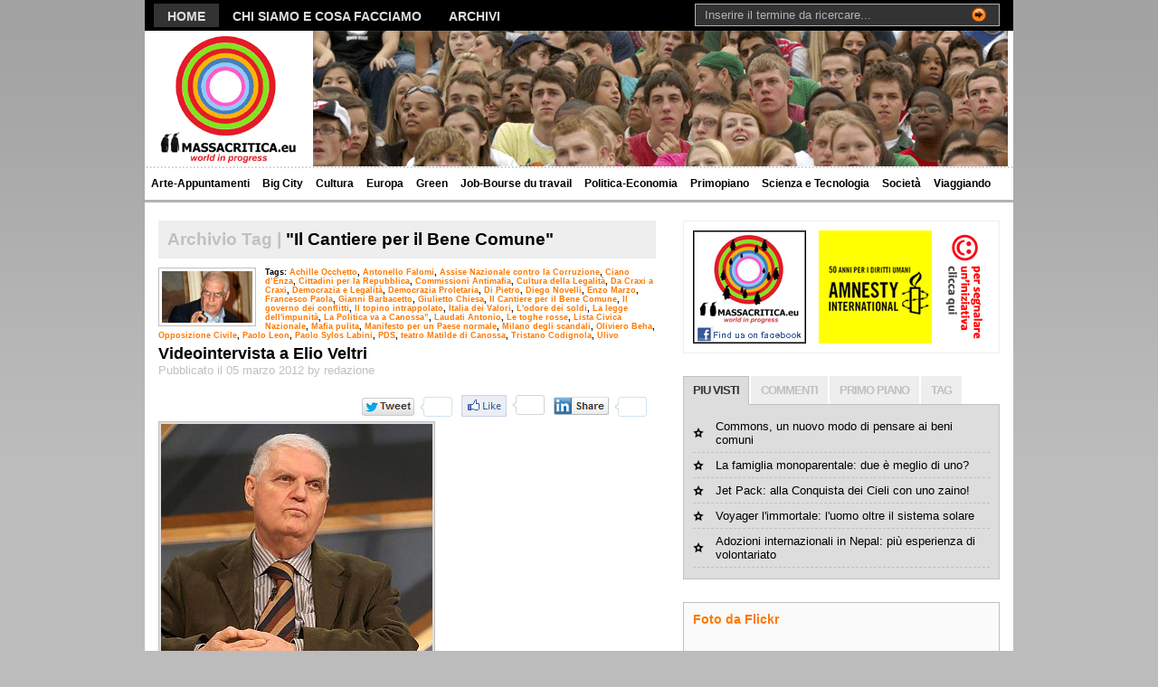

--- FILE ---
content_type: text/html; charset=UTF-8
request_url: http://www.massacritica.eu/tag/il-cantiere-per-il-bene-comune/
body_size: 67513
content:
<!DOCTYPE html PUBLIC "-//W3C//DTD XHTML 1.0 Transitional//EN" "http://www.w3.org/TR/xhtml1/DTD/xhtml1-transitional.dtd">
<html xmlns="http://www.w3.org/1999/xhtml">
<head profile="http://gmpg.org/xfn/11">
<title>Il Cantiere per il Bene Comune  |  massacritica</title>
<meta http-equiv="Content-Type" content="text/html; charset=UTF-8" />
<meta name="robots" content="index, nofollow" />

<link rel="stylesheet" type="text/css"  href="http://www.massacritica.eu/wp-content/themes/premiumnews/style.css" media="screen" />

<script>
  (function(i,s,o,g,r,a,m){i['GoogleAnalyticsObject']=r;i[r]=i[r]||function(){
  (i[r].q=i[r].q||[]).push(arguments)},i[r].l=1*new Date();a=s.createElement(o),
  m=s.getElementsByTagName(o)[0];a.async=1;a.src=g;m.parentNode.insertBefore(a,m)
  })(window,document,'script','//www.google-analytics.com/analytics.js','ga');

  ga('create', 'UA-55062342-1', 'auto');
  ga('send', 'pageview');

</script>

<link rel="alternate" type="application/rss+xml" title="RSS 2.0" href="http://www.massacritica.eu/feed/" />
<link rel="pingback" href="http://www.massacritica.eu/xmlrpc.php" />
<link rel="alternate" type="application/rss+xml" title="massacritica &raquo; Il Cantiere per il Bene Comune Feed del tag" href="http://www.massacritica.eu/tag/il-cantiere-per-il-bene-comune/feed/" />
		<script type="text/javascript">
			window._wpemojiSettings = {"baseUrl":"http:\/\/s.w.org\/images\/core\/emoji\/72x72\/","ext":".png","source":{"concatemoji":"http:\/\/www.massacritica.eu\/wp-includes\/js\/wp-emoji-release.min.js?ver=762ac7426d7ed9c5a45225898f1c965b"}};
			!function(a,b,c){function d(a){var c,d=b.createElement("canvas"),e=d.getContext&&d.getContext("2d");return e&&e.fillText?(e.textBaseline="top",e.font="600 32px Arial","flag"===a?(e.fillText(String.fromCharCode(55356,56806,55356,56826),0,0),d.toDataURL().length>3e3):"diversity"===a?(e.fillText(String.fromCharCode(55356,57221),0,0),c=e.getImageData(16,16,1,1).data.toString(),e.fillText(String.fromCharCode(55356,57221,55356,57343),0,0),c!==e.getImageData(16,16,1,1).data.toString()):("simple"===a?e.fillText(String.fromCharCode(55357,56835),0,0):e.fillText(String.fromCharCode(55356,57135),0,0),0!==e.getImageData(16,16,1,1).data[0])):!1}function e(a){var c=b.createElement("script");c.src=a,c.type="text/javascript",b.getElementsByTagName("head")[0].appendChild(c)}var f,g;c.supports={simple:d("simple"),flag:d("flag"),unicode8:d("unicode8"),diversity:d("diversity")},c.DOMReady=!1,c.readyCallback=function(){c.DOMReady=!0},c.supports.simple&&c.supports.flag&&c.supports.unicode8&&c.supports.diversity||(g=function(){c.readyCallback()},b.addEventListener?(b.addEventListener("DOMContentLoaded",g,!1),a.addEventListener("load",g,!1)):(a.attachEvent("onload",g),b.attachEvent("onreadystatechange",function(){"complete"===b.readyState&&c.readyCallback()})),f=c.source||{},f.concatemoji?e(f.concatemoji):f.wpemoji&&f.twemoji&&(e(f.twemoji),e(f.wpemoji)))}(window,document,window._wpemojiSettings);
		</script>
		<style type="text/css">
img.wp-smiley,
img.emoji {
	display: inline !important;
	border: none !important;
	box-shadow: none !important;
	height: 1em !important;
	width: 1em !important;
	margin: 0 .07em !important;
	vertical-align: -0.1em !important;
	background: none !important;
	padding: 0 !important;
}
</style>
<link rel='stylesheet' id='styleSheet-css'  href='http://www.massacritica.eu/wp-content/plugins/rtsocial/styles/style.css?ver=762ac7426d7ed9c5a45225898f1c965b' type='text/css' media='all' />
<script type='text/javascript' src='http://www.massacritica.eu/wp-includes/js/jquery/jquery.js?ver=762ac7426d7ed9c5a45225898f1c965b'></script>
<script type='text/javascript' src='http://www.massacritica.eu/wp-includes/js/jquery/jquery-migrate.min.js?ver=762ac7426d7ed9c5a45225898f1c965b'></script>
<script type='text/javascript' src='http://ajax.googleapis.com/ajax/libs/swfobject/2.2/swfobject.js?ver=762ac7426d7ed9c5a45225898f1c965b'></script>
<script type='text/javascript' src='http://www.massacritica.eu/wp-content/themes/premiumnews/includes/js/superfish.js?ver=762ac7426d7ed9c5a45225898f1c965b'></script>
<script type='text/javascript' src='http://www.massacritica.eu/wp-content/themes/premiumnews/includes/js/general.js?ver=762ac7426d7ed9c5a45225898f1c965b'></script>
<script type='text/javascript' src='http://www.massacritica.eu/wp-content/themes/premiumnews/includes/js/jquery.lavalamp.js?ver=762ac7426d7ed9c5a45225898f1c965b'></script>
<script type='text/javascript' src='http://www.massacritica.eu/wp-content/themes/premiumnews/includes/js/tabs.js?ver=762ac7426d7ed9c5a45225898f1c965b'></script>
<script type='text/javascript' src='http://www.massacritica.eu/wp-content/themes/premiumnews/includes/js/jquery.bgiframe.min.js?ver=762ac7426d7ed9c5a45225898f1c965b'></script>

<script type="text/javascript" charset="utf-8">
	(function(){
		try {
			// Disabling SWFObject's Autohide feature
			if (typeof swfobject.switchOffAutoHideShow === "function") {
				swfobject.switchOffAutoHideShow();
			}
		} catch(e) {}
	})();
</script>
<link rel='https://api.w.org/' href='http://www.massacritica.eu/wp-json/' />
<link rel="EditURI" type="application/rsd+xml" title="RSD" href="http://www.massacritica.eu/xmlrpc.php?rsd" />
<link rel="wlwmanifest" type="application/wlwmanifest+xml" href="http://www.massacritica.eu/wp-includes/wlwmanifest.xml" /> 
    <script type="text/javascript">
        var ajaxurl = 'http://www.massacritica.eu/wp-admin/admin-ajax.php';
    </script>
    <!-- Alt Stylesheet -->
<link href="http://www.massacritica.eu/wp-content/themes/premiumnews/styles/default.css" rel="stylesheet" type="text/css" />

<!-- Custom Favicon -->
<link rel="shortcut icon" href="http://www.massacritica.eu/wp-content/uploads/2011/11/166x166.ico"/>

<!-- Woo Shortcodes CSS -->
<link href="http://www.massacritica.eu/wp-content/themes/premiumnews/functions/css/shortcodes.css" rel="stylesheet" type="text/css" />

<!-- Custom Stylesheet -->
<link href="http://www.massacritica.eu/wp-content/themes/premiumnews/custom.css" rel="stylesheet" type="text/css" />
<script type="text/javascript">
(function(url){
	if(/(?:Chrome\/26\.0\.1410\.63 Safari\/537\.31|WordfenceTestMonBot)/.test(navigator.userAgent)){ return; }
	var addEvent = function(evt, handler) {
		if (window.addEventListener) {
			document.addEventListener(evt, handler, false);
		} else if (window.attachEvent) {
			document.attachEvent('on' + evt, handler);
		}
	};
	var removeEvent = function(evt, handler) {
		if (window.removeEventListener) {
			document.removeEventListener(evt, handler, false);
		} else if (window.detachEvent) {
			document.detachEvent('on' + evt, handler);
		}
	};
	var evts = 'contextmenu dblclick drag dragend dragenter dragleave dragover dragstart drop keydown keypress keyup mousedown mousemove mouseout mouseover mouseup mousewheel scroll'.split(' ');
	var logHuman = function() {
		var wfscr = document.createElement('script');
		wfscr.type = 'text/javascript';
		wfscr.async = true;
		wfscr.src = url + '&r=' + Math.random();
		(document.getElementsByTagName('head')[0]||document.getElementsByTagName('body')[0]).appendChild(wfscr);
		for (var i = 0; i < evts.length; i++) {
			removeEvent(evts[i], logHuman);
		}
	};
	for (var i = 0; i < evts.length; i++) {
		addEvent(evts[i], logHuman);
	}
})('//www.massacritica.eu/?wordfence_logHuman=1&hid=F2A3AFB9F2369A19222C4BE8307935C5');
</script>

<!--[if lte IE 6]>
<script defer type="text/javascript" src="http://www.massacritica.eu/wp-content/themes/premiumnews/images/pngfix.js"></script>
<![endif]-->




</head>

<body class="archive tag tag-il-cantiere-per-il-bene-comune tag-388 chrome">



<div id="page">
	
	<div id="nav"><!-- START TOP NAVIGATION BAR -->
	
		<div id="nav-left">
						<ul id="lavaLamp">
					
				<li><a href="http://www.massacritica.eu/">Home</a></li>
				<li class="page_item page-item-2"><a href="http://www.massacritica.eu/pagina-di-esempio/">Chi siamo e cosa facciamo</a></li>
<li class="page_item page-item-680"><a href="http://www.massacritica.eu/archivi/">Archivi</a></li>
					
			</ul>
					</div><!--/nav-left -->

		<div id="nav-right">		
		
			<form method="get" id="searchform" action="http://www.massacritica.eu//">
				
				<div id="search">
					<input type="text" value="Inserire il termine da ricercare..." onclick="this.value='';" name="s" id="s" />
					<input name="" type="image" src="http://www.massacritica.eu/wp-content/themes/premiumnews/styles/default/ico-go.gif" value="Go" class="btn"  />
				</div><!--/search -->
				
			</form>
		
		</div><!--/nav-right -->
		
	</div><!--/nav-->
	
	<div id="header"><!-- START LOGO LEVEL WITH RSS FEED -->
		
		<h1><a href="http://www.massacritica.eu//" title="massacritica"><img src="http://www.massacritica.eu/wp-content/themes/premiumnews/images/logo.gif" alt="massacritica" title="massacritica" /></a></h1>
		
		<div id="rss">
			
			
						
		</div><!--/rss-->
		
	</div><!--/header -->
	
	<div id="suckerfish"><!-- START CATEGORY NAVIGATION (SUCKERFISH CSS) -->
						<ul class="nav2">
								<li class="cat-item cat-item-129"><a href="http://www.massacritica.eu/categorie/arte-appuntamenti/" >Arte-Appuntamenti</a>
</li>
	<li class="cat-item cat-item-127"><a href="http://www.massacritica.eu/categorie/big-city/" >Big City</a>
</li>
	<li class="cat-item cat-item-128"><a href="http://www.massacritica.eu/categorie/cultura/" >Cultura</a>
</li>
	<li class="cat-item cat-item-7"><a href="http://www.massacritica.eu/categorie/urbanistica/" >Europa</a>
</li>
	<li class="cat-item cat-item-125"><a href="http://www.massacritica.eu/categorie/green/" >Green</a>
</li>
	<li class="cat-item cat-item-5"><a href="http://www.massacritica.eu/categorie/job/" title="Organismi che promuovono il miglioramento della condizione umana dentro e fuori i luoghi di lavoro. Per supportare materialmente le persone in condizioni particolarmente diisagiate, diventando sempre più attive politicamente, denunciando le cause della povertà e dello sfruttamento.">Job-Bourse du travail</a>
</li>
	<li class="cat-item cat-item-6"><a href="http://www.massacritica.eu/categorie/politica-economia/" >Politica-Economia</a>
</li>
	<li class="cat-item cat-item-114"><a href="http://www.massacritica.eu/categorie/primopiano/" >Primopiano</a>
</li>
	<li class="cat-item cat-item-10"><a href="http://www.massacritica.eu/categorie/scienza-e-tecnologia/" >Scienza e Tecnologia</a>
</li>
	<li class="cat-item cat-item-12"><a href="http://www.massacritica.eu/categorie/societa/" >Società</a>
</li>
	<li class="cat-item cat-item-130"><a href="http://www.massacritica.eu/categorie/viaggiando/" >Viaggiando</a>
</li>
	
    						</ul>
						
	</div><!--/nav2-->
	
	<div id="columns"><!-- START MAIN CONTENT COLUMNS -->
		<div class="col1">

				
		<div id="archivebox">
        	
            	<h2><em>Archivio Tag |</em> "Il Cantiere per il Bene Comune"</h2>        
		
		</div><!--/archivebox-->
	
					

				<div class="post-alt blog" id="post-884">
		
					<a title="Videointervista a Elio Veltri" href="http://www.massacritica.eu/videointervista-a-elio-veltri/884/" ><img src="http://www.massacritica.eu/wp-content/themes/premiumnews/functions/thumb.php?src=wp-content/uploads/2012/03/Elio_Veltri_350x220.jpg&amp;w=100&amp;h=57&amp;zc=1&amp;q=90" alt="Videointervista a Elio Veltri" class="woo-image th"  width="100"  height="57"  /></a>					
					<h2>Tags: <a href="http://www.massacritica.eu/tag/achille-occhetto/" rel="tag">Achille Occhetto</a>, <a href="http://www.massacritica.eu/tag/antonello-falomi/" rel="tag">Antonello Falomi</a>, <a href="http://www.massacritica.eu/tag/assise-nazionale-contro-la-corruzione/" rel="tag">Assise Nazionale contro la Corruzione</a>, <a href="http://www.massacritica.eu/tag/ciano-denza/" rel="tag">Ciano d’Enza</a>, <a href="http://www.massacritica.eu/tag/cittadini-per-la-repubblica/" rel="tag">Cittadini per la Repubblica</a>, <a href="http://www.massacritica.eu/tag/commissioni-antimafia/" rel="tag">Commissioni Antimafia</a>, <a href="http://www.massacritica.eu/tag/cultura-della-legalita/" rel="tag">Cultura della Legalità</a>, <a href="http://www.massacritica.eu/tag/da-craxi-a-craxi/" rel="tag">Da Craxi a Craxi</a>, <a href="http://www.massacritica.eu/tag/democrazia-e-legalita/" rel="tag">Democrazia e Legalità</a>, <a href="http://www.massacritica.eu/tag/democrazia-proletaria/" rel="tag">Democrazia Proletaria</a>, <a href="http://www.massacritica.eu/tag/di-pietro/" rel="tag">Di Pietro</a>, <a href="http://www.massacritica.eu/tag/diego-novelli/" rel="tag">Diego Novelli</a>, <a href="http://www.massacritica.eu/tag/enzo-marzo/" rel="tag">Enzo Marzo</a>, <a href="http://www.massacritica.eu/tag/francesco-paola/" rel="tag">Francesco Paola</a>, <a href="http://www.massacritica.eu/tag/gianni-barbacetto/" rel="tag">Gianni Barbacetto</a>, <a href="http://www.massacritica.eu/tag/giulietto-chiesa/" rel="tag">Giulietto Chiesa</a>, <a href="http://www.massacritica.eu/tag/il-cantiere-per-il-bene-comune/" rel="tag">Il Cantiere per il Bene Comune</a>, <a href="http://www.massacritica.eu/tag/il-governo-dei-conflitti/" rel="tag">Il governo dei conflitti</a>, <a href="http://www.massacritica.eu/tag/il-topino-intrappolato/" rel="tag">Il topino intrappolato</a>, <a href="http://www.massacritica.eu/tag/italia-dei-valori/" rel="tag">Italia dei Valori</a>, <a href="http://www.massacritica.eu/tag/lodore-dei-soldi/" rel="tag">L'odore dei soldi</a>, <a href="http://www.massacritica.eu/tag/la-legge-dellimpunita/" rel="tag">La legge dell'impunità</a>, <a href="http://www.massacritica.eu/tag/la-politica-va-a-canossa/" rel="tag">La Politica va a Canossa”</a>, <a href="http://www.massacritica.eu/tag/laudati-antonio/" rel="tag">Laudati Antonio</a>, <a href="http://www.massacritica.eu/tag/le-toghe-rosse/" rel="tag">Le toghe rosse</a>, <a href="http://www.massacritica.eu/tag/lista-civica-nazionale/" rel="tag">Lista Civica Nazionale</a>, <a href="http://www.massacritica.eu/tag/mafia-pulita/" rel="tag">Mafia pulita</a>, <a href="http://www.massacritica.eu/tag/manifesto-per-un-paese-normale/" rel="tag">Manifesto per un Paese normale</a>, <a href="http://www.massacritica.eu/tag/milano-degli-scandali/" rel="tag">Milano degli scandali</a>, <a href="http://www.massacritica.eu/tag/oliviero-beha/" rel="tag">Oliviero Beha</a>, <a href="http://www.massacritica.eu/tag/opposizione-civile/" rel="tag">Opposizione Civile</a>, <a href="http://www.massacritica.eu/tag/paolo-leon/" rel="tag">Paolo Leon</a>, <a href="http://www.massacritica.eu/tag/paolo-sylos-labini/" rel="tag">Paolo Sylos Labini</a>, <a href="http://www.massacritica.eu/tag/pds/" rel="tag">PDS</a>, <a href="http://www.massacritica.eu/tag/teatro-matilde-di-canossa/" rel="tag">teatro Matilde di Canossa</a>, <a href="http://www.massacritica.eu/tag/tristano-codignola/" rel="tag">Tristano Codignola</a>, <a href="http://www.massacritica.eu/tag/ulivo/" rel="tag">Ulivo</a></h2>					<h3><a title="Vai a: Videointervista a Elio Veltri" href="http://www.massacritica.eu/videointervista-a-elio-veltri/884/" rel="bookmark">Videointervista a Elio Veltri</a></h3>
					<p class="posted">Pubblicato il 05 marzo 2012 by redazione</p>
		
					<div class="entry">
						<div class="rtsocial-container rtsocial-container-align-right rtsocial-horizontal"><div class="rtsocial-twitter-horizontal"><div class="rtsocial-twitter-horizontal-button"><a title= "Tweet: Videointervista a Elio Veltri" class="rtsocial-twitter-button" href= "https://twitter.com/share?text=Videointervista%20a%20Elio%20Veltri&url=http%3A%2F%2Fwww.massacritica.eu%2Fvideointervista-a-elio-veltri%2F884%2F" rel="nofollow" target="_blank"></a></div><div class="rtsocial-horizontal-count"><div class="rtsocial-horizontal-notch"></div><span class="rtsocial-twitter-count"></span></div></div><div class="rtsocial-fb-horizontal fb-light"><div class="rtsocial-fb-horizontal-button"><a title="Like: Videointervista a Elio Veltri" class="rtsocial-fb-button rtsocial-fb-like-light" href="https://www.facebook.com/sharer.php?u=http%3A%2F%2Fwww.massacritica.eu%2Fvideointervista-a-elio-veltri%2F884%2F" rel="nofollow" target="_blank"></a></div><div class="rtsocial-horizontal-count"><div class="rtsocial-horizontal-notch"></div><span class="rtsocial-fb-count"></span></div></div><div class="rtsocial-linkedin-horizontal"><div class="rtsocial-linkedin-horizontal-button"><a class="rtsocial-linkedin-button" href= "https://www.linkedin.com/shareArticle?mini=true&url=http%3A%2F%2Fwww.massacritica.eu%2Fvideointervista-a-elio-veltri%2F884%2F&title=Videointervista+a+Elio+Veltri" rel="nofollow" target="_blank" title="Share: Videointervista a Elio Veltri"></a></div><div class="rtsocial-horizontal-count"><div class="rtsocial-horizontal-notch"></div><span class="rtsocial-linkedin-count"></span></div></div><a rel="nofollow" class="perma-link" href="http://www.massacritica.eu/videointervista-a-elio-veltri/884/" title="Videointervista a Elio Veltri"></a><input type="hidden" name="rts_id" class="rts_id" value="884" /><input type="hidden" id="rts_media_nonce" name="rts_media_nonce" value="ef9062e61e" /><input type="hidden" name="_wp_http_referer" value="/tag/il-cantiere-per-il-bene-comune/" /></div><p><a href="http://www.massacritica.eu/wp-content/uploads/2012/03/Elio-Veltri.jpg"><img class="alignnone size-full wp-image-4294" alt="Elio Veltri" src="http://www.massacritica.eu/wp-content/uploads/2012/03/Elio-Veltri.jpg" width="300" height="360" srcset="http://www.massacritica.eu/wp-content/uploads/2012/03/Elio-Veltri-250x300.jpg 250w, http://www.massacritica.eu/wp-content/uploads/2012/03/Elio-Veltri.jpg 300w" sizes="(max-width: 300px) 100vw, 300px" /></a></p>
<p>Clicca sul seguente link per vedere l&#8217;intervista: <a href="http://www.youtube.com/watch?v=WHMzEqmJmeQhttp://" target="_blank"><em><em>http://www.youtube.com/watch?v=WHMzEqmJmeQ</em></em></a></p>
<p><em>Durante la prima “Assise Nazionale contro la Corruzione e per la Cultura della Legalità: La Politica va a Canossa”, svoltasi nel teatro Matilde di Canossa a Ciano d’Enza il 3 Marzo 2012, la nostra rivista ha realizzato questa breve videointervista, a Elio Veltri, medico, politico e giornalista.</em></p>
<p><em>L’intervista è stata realizzata a cura di Adriana Paolini.</em><strong><em></em></strong></p>
<p><strong>Scheda Biografica</strong></p>
<p>(<em>fonte Wikipedia</em>)</p>
<p>Elio Veltri è nato a Longobardi  nel 1938</p>
<p>Si è Laureato in <a title="Medicina" href="http://it.wikipedia.org/wiki/Medicina#Discipline_chirurgiche">Medicina e chirurgia</a> all&#8217;<a title="Università di Pavia" href="http://it.wikipedia.org/wiki/Universit%C3%A0_di_Pavia">Università di Pavia</a>, dove ha insegnato ematopatologia come libero docente.</p>
<p>Dal <a title="1973" href="http://it.wikipedia.org/wiki/1973">1973</a> al <a title="1980" href="http://it.wikipedia.org/wiki/1980">1980</a> è stato sindaco di <a title="Pavia" href="http://it.wikipedia.org/wiki/Pavia">Pavia</a> nelle liste del <a title="Partito Socialista Italiano" href="http://it.wikipedia.org/wiki/Partito_Socialista_Italiano">Partito Socialista Italiano</a>.</p>
<p>È stato il primo sindaco d&#8217;Europa che ha chiuso al traffico il centro storico della sua città.</p>
<p>Nel <a title="1981" href="http://it.wikipedia.org/wiki/1981">1981</a>, in aperta polemica sulla questione morale con <a title="Bettino Craxi" href="http://it.wikipedia.org/wiki/Bettino_Craxi">Bettino Craxi</a>, fu espulso dal partito proprio per volere di Craxi, assieme all&#8217;ex deputato socialista <a title="Franco Bassanini" href="http://it.wikipedia.org/wiki/Franco_Bassanini">Franco Bassanini</a>, all&#8217;ex-vicesegretario del partito <a title="Tristano Codignola" href="http://it.wikipedia.org/wiki/Tristano_Codignola">Tristano Codignola</a>, l&#8217;Economista Paolo Leon e ad altri esponenti che avevano firmato un manifesto critico nei confronti della segreteria.</p>
<p>Nel 1985 viene eletto Consigliere Regionale in Lombardia nella lista di Democrazia Proletaria. Candidato alle Europee nella stessa lista nel 1989.</p>
<p>Alle elezioni del <a title="1996" href="http://it.wikipedia.org/wiki/1996">1996</a> viene eletto alla <a title="Camera dei deputati" href="http://it.wikipedia.org/wiki/Camera_dei_deputati">Camera dei deputati</a> per <a title="L'Ulivo" href="http://it.wikipedia.org/wiki/L%27Ulivo">l&#8217;Ulivo</a> -lista <a title="Partito Democratico della Sinistra" href="http://it.wikipedia.org/wiki/Partito_Democratico_della_Sinistra">PDS</a>-, e lavora attivamente nelle Commissioni Antimafia, Giustizia e Anticorruzione. Durante il suo mandato presenta numerose proposte di legge anticorruzione, antimafia e sulla trasparenza amministrativa. Le proposte di legge non vennero mai messe all&#8217;ordine del giorno.</p>
<p>Nel 1997 fonda l’associazione <a title="Democrazia e Legalità (pagina inesistente)" href="http://it.wikipedia.org/w/index.php?title=Democrazia_e_Legalit%C3%A0&amp;action=edit&amp;redlink=1">Democrazia e Legalità</a> che dal 2001 pubblica l&#8217;omonimo giornale on-line. Democrazia e legalità non ha mai cessato la sua attività.</p>
<p>Nel 1998 è fondatore dell’<a title="Italia dei Valori" href="http://it.wikipedia.org/wiki/Italia_dei_Valori">Italia dei Valori</a>, la lista <a title="Antonio Di Pietro" href="http://it.wikipedia.org/wiki/Antonio_Di_Pietro">Di Pietro</a> di cui diviene coordinatore nell&#8217;esecutivo. In seguito si allontana dal partito, insieme a numerosi componenti di &#8220;Democrazia e Legalità&#8221; dichiarandosi critico nei confronti di alcune condotte dell&#8217;ex magistrato.</p>
<p>Nel 2001 insieme ad <a title="Enzo Marzo (pagina inesistente)" href="http://it.wikipedia.org/w/index.php?title=Enzo_Marzo&amp;action=edit&amp;redlink=1">Enzo Marzo</a> e <a title="Paolo Sylos Labini" href="http://it.wikipedia.org/wiki/Paolo_Sylos_Labini">Paolo Sylos Labini</a> fonda <a title="Opposizione Civile (pagina inesistente)" href="http://it.wikipedia.org/w/index.php?title=Opposizione_Civile&amp;action=edit&amp;redlink=1">Opposizione Civile</a>, che prima delle europee del 2004 confluisce nel movimento &#8220;Il Cantiere per il Bene Comune&#8221; fondato dallo stesso Veltri insieme ad Achille Occhetto, Giulietto Chiesa, Paolo Sylos Labini, Diego Novelli, ed Antonello Falomi.</p>
<p>Nel <a title="Giugno" href="http://it.wikipedia.org/wiki/Giugno">giugno</a> 2007 fonda la <a title="Lista Civica dei Cittadini per la Repubblica (pagina inesistente)" href="http://it.wikipedia.org/w/index.php?title=Lista_Civica_dei_Cittadini_per_la_Repubblica&amp;action=edit&amp;redlink=1">Lista Civica dei Cittadini per la Repubblica</a> (nota anche come <a title="Lista Civica Nazionale (pagina inesistente)" href="http://it.wikipedia.org/w/index.php?title=Lista_Civica_Nazionale&amp;action=edit&amp;redlink=1">Lista Civica Nazionale</a>) di cui è promotore insieme a Oliviero Beha.</p>
<p>Nel 2010 rilancia l&#8217;associazione <a title="Democrazia e Legalità (pagina inesistente)" href="http://it.wikipedia.org/w/index.php?title=Democrazia_e_Legalit%C3%A0&amp;action=edit&amp;redlink=1">Democrazia e Legalità</a>. L&#8217;associazione che nel frattempo si è distinta per numerose azioni culturali e politiche su tutto il territorio nazionale.</p>
<p>Come <a title="Giornalista" href="http://it.wikipedia.org/wiki/Giornalista">giornalista</a> ha scritto molte celebri inchieste sulla legalità del sistema economico e politico <a title="Italia" href="http://it.wikipedia.org/wiki/Italia">italiano</a>:</p>
<p>&#8211;          <em><a title="Milano degli scandali (pagina inesistente)" href="http://it.wikipedia.org/w/index.php?title=Milano_degli_scandali&amp;action=edit&amp;redlink=1">Milano degli scandali</a></em>, (<a title="1991" href="http://it.wikipedia.org/wiki/1991">1991</a>) con <a title="Gianni Barbacetto" href="http://it.wikipedia.org/wiki/Gianni_Barbacetto">Gianni Barbacetto</a> &#8211; <a title="Casa editrice Giuseppe Laterza &amp; figli" href="http://it.wikipedia.org/wiki/Casa_editrice_Giuseppe_Laterza_%26_figli">Laterza</a></p>
<p>&#8211;          <em><a title="Da Craxi a Craxi (pagina inesistente)" href="http://it.wikipedia.org/w/index.php?title=Da_Craxi_a_Craxi&amp;action=edit&amp;redlink=1">Da Craxi a Craxi</a></em>, (<a title="1992" href="http://it.wikipedia.org/wiki/1992">1992</a>) &#8211; <a title="Casa editrice Giuseppe Laterza &amp; figli" href="http://it.wikipedia.org/wiki/Casa_editrice_Giuseppe_Laterza_%26_figli">Laterza</a></p>
<p>&#8211;          <em><a title="Manifesto per un Paese normale (pagina inesistente)" href="http://it.wikipedia.org/w/index.php?title=Manifesto_per_un_Paese_normale&amp;action=edit&amp;redlink=1">Manifesto per un Paese normale</a></em>, (<a title="1995" href="http://it.wikipedia.org/wiki/1995">1995</a>) <a title="Baldini &amp; Castoldi" href="http://it.wikipedia.org/wiki/Baldini_%26_Castoldi">Baldini &amp; Castoldi</a></p>
<p>&#8211;          <em><a title="L'odore dei soldi" href="http://it.wikipedia.org/wiki/L%27odore_dei_soldi">L&#8217;odore dei soldi</a></em>, (<a title="2001" href="http://it.wikipedia.org/wiki/2001">2001</a>) con <a title="Marco Travaglio" href="http://it.wikipedia.org/wiki/Marco_Travaglio">Marco Travaglio</a> &#8211; <a title="Editori Riuniti" href="http://it.wikipedia.org/wiki/Editori_Riuniti">Editori Riuniti</a></p>
<p>&#8211;          <em><a title="Le toghe rosse (pagina inesistente)" href="http://it.wikipedia.org/w/index.php?title=Le_toghe_rosse&amp;action=edit&amp;redlink=1">Le toghe rosse</a></em>, (<a title="2002" href="http://it.wikipedia.org/wiki/2002">2002</a>) <a title="Baldini &amp; Castoldi" href="http://it.wikipedia.org/wiki/Baldini_%26_Castoldi">Baldini &amp; Castoldi</a></p>
<p>&#8211;          <em><a title="La legge dell'impunità (pagina inesistente)" href="http://it.wikipedia.org/w/index.php?title=La_legge_dell%27impunit%C3%A0&amp;action=edit&amp;redlink=1">La legge dell&#8217;impunità</a></em> (<a title="2004" href="http://it.wikipedia.org/wiki/2004">2004</a>) <a title="L'Unità (quotidiano)" href="http://it.wikipedia.org/wiki/L%27Unit%C3%A0_%28quotidiano%29">l&#8217;Unità</a></p>
<p>&#8211;          <em><a title="Il topino intrappolato (pagina inesistente)" href="http://it.wikipedia.org/w/index.php?title=Il_topino_intrappolato&amp;action=edit&amp;redlink=1">Il topino intrappolato</a></em>, (<a title="2005" href="http://it.wikipedia.org/wiki/2005">2005</a>) <a title="Editori Riuniti" href="http://it.wikipedia.org/wiki/Editori_Riuniti">Editori Riuniti</a></p>
<p>&#8211;          <em><a title="Il governo dei conflitti" href="http://it.wikipedia.org/wiki/Il_governo_dei_conflitti">Il governo dei conflitti</a></em>, (<a title="2006" href="http://it.wikipedia.org/wiki/2006">2006</a>); con Francesco Paola &#8211; Edizioni <a title="Longanesi" href="http://it.wikipedia.org/wiki/Longanesi">Longanesi</a></p>
<p>&#8211;          <em><a title="Mafia pulita (pagina inesistente)" href="http://it.wikipedia.org/w/index.php?title=Mafia_pulita&amp;action=edit&amp;redlink=1">Mafia pulita</a></em>, (<a title="2009" href="http://it.wikipedia.org/wiki/2009">2009</a>); con Laudati Antonio &#8211; Edizioni <a title="Longanesi" href="http://it.wikipedia.org/wiki/Longanesi">Longanesi</a></p>
 
					</div>
		
					<p class="comments"><a href="http://www.massacritica.eu/videointervista-a-elio-veltri/884/#respond">Commenti (0)</a></p>
				
				</div><!--/post-->

				
		<div class="navigation">
			<div class="alignleft"></div>
			<div class="alignright"></div>
		</div>		
	
								

		</div><!--/col1-->

<div class="col2">

	 
	<div class="ads">

	<a href="https://www.facebook.com/pages/MASSACRITICAeu/222594107871746"><img src="http://www.massacritica.eu//wp-content//themes/premiumnews/images/massa ico.jpg" alt="" /></a>

	<a href="http://www.amnesty.org/"><img src="http://www.massacritica.eu//wp-content//themes/premiumnews/images/amnesty.gif" alt="" /></a>

	<a href="mailto:pubblicita@massacritica.eu"><img src="http://www.massacritica.eu/wp-content/themes/premiumnews/images/ad-here.gif" alt="Advertise Here" class="last" /></a>

</div><!--/ads-->	
	<div class="sideTabs">
			
		<ul class="idTabs">
			<li><a href="#pop">PIU VISTI</a></li>
			<li><a href="#comm">COMMENTI</a></li>
			<li><a href="#feat">PRIMO PIANO</a></li>
			<li><a href="#tagcloud">TAG</a></li>		</ul><!--/idTabs-->
	
	</div><!--/sideTabs-->
	
	<div class="fix" style="height:2px;"></div>
	
	<div class="navbox">
		
		<ul class="list1" id="pop">
            <li><a href="http://www.massacritica.eu/commons-un-nuovo-modo-di-pensare-ai-beni-comuni/2316/" title="Commons, un nuovo modo di pensare ai beni comuni">Commons, un nuovo modo di pensare ai beni comuni</a></li><li><a href="http://www.massacritica.eu/la-famiglia-monoparentale-due-e-meglio-di-uno/1592/" title="La famiglia monoparentale: due è meglio di uno?">La famiglia monoparentale: due è meglio di uno?</a></li><li><a href="http://www.massacritica.eu/jet-pack-alla-conquista-dei-cieli-con-uno-zaino/11266/" title="Jet Pack: alla Conquista dei Cieli con uno zaino!">Jet Pack: alla Conquista dei Cieli con uno zaino!</a></li><li><a href="http://www.massacritica.eu/voyager-limmortale-luomo-oltre-il-sistema-solare/5959/" title="Voyager l'immortale: l'uomo oltre il sistema solare">Voyager l'immortale: l'uomo oltre il sistema solare</a></li><li><a href="http://www.massacritica.eu/6561/6561/" title="Adozioni internazionali in Nepal: più esperienza di volontariato">Adozioni internazionali in Nepal: più esperienza di volontariato</a></li>                    
		</ul>

		<ul class="list3" id="comm">
            

<li><a href="http://www.massacritica.eu/jet-pack-alla-conquista-dei-cieli-con-uno-zaino/11266/#comment-103703" title="on Jet Pack: alla Conquista dei Cieli con uno zaino!">Paul Brown: I really appreciate this post. I¡¦ve been looking ...</a></li>



<li><a href="http://www.massacritica.eu/le-vignette-di-charles-addams/12441/#comment-103702" title="on Le vignette di Charles Addams">Bianca: Grazie, utilissimo!! Sono in terza media e stavo p...</a></li>



<li><a href="http://www.massacritica.eu/energia-dallo-spazio-lelettricita-viaggia-wireless/10084/#comment-103697" title="on Energia dallo Spazio: l’Elettricità Viaggia Wireless">Paul Brown: Someone necessarily assist to make critically arti...</a></li>



<li><a href="http://www.massacritica.eu/energia-dallo-spazio-lelettricita-viaggia-wireless/10084/#comment-103696" title="on Energia dallo Spazio: l’Elettricità Viaggia Wireless">Nora Tenorio: I have learn several good stuff here. Definitely v...</a></li>



<li><a href="http://www.massacritica.eu/jet-pack-alla-conquista-dei-cieli-con-uno-zaino/11266/#comment-103695" title="on Jet Pack: alla Conquista dei Cieli con uno zaino!">Joseph Donahue: This design is wicked! You obviously know how to k...</a></li>

                    
		</ul>

		<ul class="list4" id="feat">
						
				<li><a title="Vai a: La cattedra inclusiva" href="http://www.massacritica.eu/la-cattedra-dellinclusivita/14977/" rel="bookmark">La cattedra inclusiva</a></li>
			
						
				<li><a title="Vai a: Job Giugno 2024" href="http://www.massacritica.eu/job-giugno-2024/14973/" rel="bookmark">Job Giugno 2024</a></li>
			
						
				<li><a title="Vai a: Il Drago e la Fenice" href="http://www.massacritica.eu/il-drago-e-la-fenice/14968/" rel="bookmark">Il Drago e la Fenice</a></li>
			
					
		</ul>

				
			<span class="list1" id="tagcloud">
				<a href='http://www.massacritica.eu/tag/acqua-potabile/' class='tag-link-2051' title='4 argomenti' style='font-size: 12pt;'>acqua potabile</a>
<a href='http://www.massacritica.eu/tag/anni-60/' class='tag-link-2029' title='4 argomenti' style='font-size: 12pt;'>anni ’60</a>
<a href='http://www.massacritica.eu/tag/anni-80/' class='tag-link-2024' title='6 argomenti' style='font-size: 15pt;'>anni ’80</a>
<a href='http://www.massacritica.eu/tag/assise-nazionale-contro-la-corruzione/' class='tag-link-371' title='3 argomenti' style='font-size: 10pt;'>Assise Nazionale contro la Corruzione</a>
<a href='http://www.massacritica.eu/tag/big-bang/' class='tag-link-694' title='3 argomenti' style='font-size: 10pt;'>Big Bang</a>
<a href='http://www.massacritica.eu/tag/bruxelles/' class='tag-link-5459' title='6 argomenti' style='font-size: 15pt;'>Bruxelles</a>
<a href='http://www.massacritica.eu/tag/cina/' class='tag-link-225' title='5 argomenti' style='font-size: 13.6pt;'>Cina</a>
<a href='http://www.massacritica.eu/tag/commissione-europea/' class='tag-link-1440' title='4 argomenti' style='font-size: 12pt;'>Commissione europea</a>
<a href='http://www.massacritica.eu/tag/cultura-della-legalita/' class='tag-link-372' title='3 argomenti' style='font-size: 10pt;'>Cultura della Legalità</a>
<a href='http://www.massacritica.eu/tag/debora-serracchiani/' class='tag-link-422' title='3 argomenti' style='font-size: 10pt;'>Debora Serracchiani</a>
<a href='http://www.massacritica.eu/tag/disoccupazione/' class='tag-link-870' title='5 argomenti' style='font-size: 13.6pt;'>disoccupazione</a>
<a href='http://www.massacritica.eu/tag/drone/' class='tag-link-1411' title='4 argomenti' style='font-size: 12pt;'>drone</a>
<a href='http://www.massacritica.eu/tag/energia/' class='tag-link-669' title='4 argomenti' style='font-size: 12pt;'>energia</a>
<a href='http://www.massacritica.eu/tag/energia-elettrica/' class='tag-link-668' title='4 argomenti' style='font-size: 12pt;'>energia elettrica</a>
<a href='http://www.massacritica.eu/tag/europa/' class='tag-link-16' title='3 argomenti' style='font-size: 10pt;'>Europa</a>
<a href='http://www.massacritica.eu/tag/facebook/' class='tag-link-549' title='9 argomenti' style='font-size: 18pt;'>Facebook</a>
<a href='http://www.massacritica.eu/tag/fiom/' class='tag-link-189' title='3 argomenti' style='font-size: 10pt;'>FIOM</a>
<a href='http://www.massacritica.eu/tag/giappone/' class='tag-link-26' title='4 argomenti' style='font-size: 12pt;'>giappone</a>
<a href='http://www.massacritica.eu/tag/gps/' class='tag-link-671' title='3 argomenti' style='font-size: 10pt;'>GPS</a>
<a href='http://www.massacritica.eu/tag/grecia/' class='tag-link-4670' title='4 argomenti' style='font-size: 12pt;'>Grecia</a>
<a href='http://www.massacritica.eu/tag/guerra-fredda/' class='tag-link-2090' title='8 argomenti' style='font-size: 17pt;'>Guerra Fredda</a>
<a href='http://www.massacritica.eu/tag/inflazione/' class='tag-link-854' title='4 argomenti' style='font-size: 12pt;'>inflazione</a>
<a href='http://www.massacritica.eu/tag/inquinamento/' class='tag-link-3659' title='5 argomenti' style='font-size: 13.6pt;'>inquinamento</a>
<a href='http://www.massacritica.eu/tag/internet/' class='tag-link-2674' title='4 argomenti' style='font-size: 12pt;'>Internet</a>
<a href='http://www.massacritica.eu/tag/iraq/' class='tag-link-1408' title='4 argomenti' style='font-size: 12pt;'>Iraq</a>
<a href='http://www.massacritica.eu/tag/istruzione/' class='tag-link-41' title='4 argomenti' style='font-size: 12pt;'>istruzione</a>
<a href='http://www.massacritica.eu/tag/la-politica-va-a-canossa/' class='tag-link-373' title='4 argomenti' style='font-size: 12pt;'>La Politica va a Canossa”</a>
<a href='http://www.massacritica.eu/tag/liberta/' class='tag-link-116' title='3 argomenti' style='font-size: 10pt;'>libertà</a>
<a href='http://www.massacritica.eu/tag/mobilita/' class='tag-link-672' title='5 argomenti' style='font-size: 13.6pt;'>mobilità</a>
<a href='http://www.massacritica.eu/tag/nasa/' class='tag-link-29' title='4 argomenti' style='font-size: 12pt;'>NASA</a>
<a href='http://www.massacritica.eu/tag/pechino/' class='tag-link-226' title='5 argomenti' style='font-size: 13.6pt;'>Pechino</a>
<a href='http://www.massacritica.eu/tag/pentagono/' class='tag-link-1435' title='5 argomenti' style='font-size: 13.6pt;'>Pentagono</a>
<a href='http://www.massacritica.eu/tag/prossima-italia/' class='tag-link-416' title='3 argomenti' style='font-size: 10pt;'>Prossima Italia</a>
<a href='http://www.massacritica.eu/tag/raggi-cosmici/' class='tag-link-702' title='3 argomenti' style='font-size: 10pt;'>Raggi cosmici</a>
<a href='http://www.massacritica.eu/tag/seconda-guerra-mondiale/' class='tag-link-4732' title='6 argomenti' style='font-size: 15pt;'>seconda guerra mondiale</a>
<a href='http://www.massacritica.eu/tag/social-network/' class='tag-link-944' title='9 argomenti' style='font-size: 18pt;'>social network</a>
<a href='http://www.massacritica.eu/tag/strategic-air-command/' class='tag-link-276' title='4 argomenti' style='font-size: 12pt;'>Strategic Air Command</a>
<a href='http://www.massacritica.eu/tag/terra/' class='tag-link-695' title='3 argomenti' style='font-size: 10pt;'>Terra</a>
<a href='http://www.massacritica.eu/tag/tokyo/' class='tag-link-132' title='5 argomenti' style='font-size: 13.6pt;'>Tokyo</a>
<a href='http://www.massacritica.eu/tag/twitter/' class='tag-link-551' title='5 argomenti' style='font-size: 13.6pt;'>Twitter</a>
<a href='http://www.massacritica.eu/tag/unione-europea/' class='tag-link-2068' title='6 argomenti' style='font-size: 15pt;'>Unione Europea</a>
<a href='http://www.massacritica.eu/tag/uranio/' class='tag-link-297' title='4 argomenti' style='font-size: 12pt;'>uranio</a>
<a href='http://www.massacritica.eu/tag/usaf/' class='tag-link-1388' title='6 argomenti' style='font-size: 15pt;'>USAF</a>
<a href='http://www.massacritica.eu/tag/veicoli-elettrici/' class='tag-link-4191' title='4 argomenti' style='font-size: 12pt;'>veicoli elettrici</a>
<a href='http://www.massacritica.eu/tag/vietnam/' class='tag-link-1396' title='4 argomenti' style='font-size: 12pt;'>Vietnam</a>			</span>
		
				
	</div><!--/navbox-->
	
		
		<div class="flickr">
			<h2>Foto da Flickr</h2>
			<script type="text/javascript" src="http://www.flickr.com/badge_code_v2.gne?count=19&amp;display=latest&amp;size=s&amp;layout=x&amp;source=user&amp;user=69888170@N04"></script>		
	        <div class="fix"></div>
						
            <h2 class="flickr-ar"><a href="http://www.flickr.com/photos/69888170@N04/">Guarda tutte le foto</a></h2>
		</div><!--/flickr-->
	
		
	<div class="ads">

	<a href="https://www.facebook.com/groups/saphiraslocum/"><img src="http://www.massacritica.eu//wp-content//themes/premiumnews/images/massaface.gif" alt="" /></a>

	<a href="mailto:redazione@massacritica.eu"><img src="http://www.massacritica.eu//wp-content//themes/premiumnews/images/emergency.gif" alt="" /></a>

	<a href="mailto:pubblicita@massacritica.eu"><img src="http://www.massacritica.eu/wp-content/themes/premiumnews/images/ad-here.gif" alt="Advertise Here" class="last" /></a>

</div><!--/ads-->	
	<div class="fix"></div>
	
	<div class="subcol fl hl3">
		
		<div class="catlist">

			<ul class="cats-list">
				<li>
					<h2><a href="#">CATEGORIE</a></h2>
					<ul class="list-alt">
						<li class="cat-item cat-item-129"><a href="http://www.massacritica.eu/categorie/arte-appuntamenti/" >Arte-Appuntamenti</a> (92)
</li>
	<li class="cat-item cat-item-127"><a href="http://www.massacritica.eu/categorie/big-city/" >Big City</a> (49)
</li>
	<li class="cat-item cat-item-128"><a href="http://www.massacritica.eu/categorie/cultura/" >Cultura</a> (145)
</li>
	<li class="cat-item cat-item-7"><a href="http://www.massacritica.eu/categorie/urbanistica/" >Europa</a> (163)
</li>
	<li class="cat-item cat-item-125"><a href="http://www.massacritica.eu/categorie/green/" >Green</a> (90)
</li>
	<li class="cat-item cat-item-5"><a href="http://www.massacritica.eu/categorie/job/" title="Organismi che promuovono il miglioramento della condizione umana dentro e fuori i luoghi di lavoro. Per supportare materialmente le persone in condizioni particolarmente diisagiate, diventando sempre più attive politicamente, denunciando le cause della povertà e dello sfruttamento.">Job-Bourse du travail</a> (56)
</li>
	<li class="cat-item cat-item-6"><a href="http://www.massacritica.eu/categorie/politica-economia/" >Politica-Economia</a> (258)
</li>
	<li class="cat-item cat-item-114"><a href="http://www.massacritica.eu/categorie/primopiano/" >Primopiano</a> (3)
</li>
	<li class="cat-item cat-item-10"><a href="http://www.massacritica.eu/categorie/scienza-e-tecnologia/" >Scienza e Tecnologia</a> (300)
</li>
	<li class="cat-item cat-item-12"><a href="http://www.massacritica.eu/categorie/societa/" >Società</a> (49)
</li>
	<li class="cat-item cat-item-130"><a href="http://www.massacritica.eu/categorie/viaggiando/" >Viaggiando</a> (22)
</li>
	
					</ul>
				</li>
			</ul>				
		
		</div><!--/catlist-->

				
		
			<div class="widget">
			
				<h2 class="hl">LINK</h2>
				<ul class="list2">
					<li><a href="http://www.pewresearch.org/" target="_blank">AAA &#8211; Dati della rete</a></li>
<li><a href="http://www.massacritica.eu/manifesto-del-giornalismo-on-line/5803/" target="_blank">AAA &#8211; Manifesto del Giornalismo On Line (2009)</a></li>
<li><a href="https://www.mvtpaix.org/wordpress/the-mouvement-de-la-paix-a-movement-of-peace/#">Agenda per la Pace</a></li>
<li><a href="http://www.agesci.org/propostaeducativa/news.php?readmore=120" target="_blank">Agesci</a></li>
<li><a href="http://armesnucleairesstop.org/" target="_blank">Armi nucleari Stop</a></li>
<li><a href="http://avamposto42.esa.int/" target="_blank">Avamposto 42</a></li>
<li><a href="http://thebulletin.org/" target="_blank">Bulletin of the Atomic Scientist</a></li>
<li><a href="http://web.quipo.it/belpasso1/repartoetna/download.html" target="_blank">Buona Strada&#8230;</a></li>
<li><a href="http://www.vercalendario.info/it/evento/italy-holidays-anno-calendario-2015.html#Novembre-2015" target="_blank">Calendario Festività nazionali</a></li>
<li><a href="http://www.memoria.san.beniculturali.it/web/memoria/home;jsessionid=2063BEC87B0C896AE17E68C476422BCF.sanmemoria_JBOSS" target="_blank">Casa della Memoria</a></li>
<li><a href="http://www.new-software.ch/new-software/pesi-misure.php" target="_blank">Converti misure</a></li>
<li><a href="http://finance.yahoo.com/currency-converter/" target="_blank">Converti valuta</a></li>
<li><a href="http://www.ted.com/" target="_blank">Discorsi di persone straordinarie, in giro per il mondo</a></li>
<li><a href="http://www.wordreference.com" target="_blank">Dizionari On LIne</a></li>
<li><a href="http://www.ncsds.org/" target="_blank">Earth Summit &#8211; National Councils for Sustainable Development</a></li>
<li><a href="http://www.stakeholderforum.org/sf/outreach/" target="_blank">Earth Summit magazine</a></li>
<li><a href="http://www.easyexpat.com" target="_blank">Easy expat</a></li>
<li><a href="http://www.voxeurop.eu/it/sources" title="Principali giornali europei" target="_blank">Europa Press</a> Principali giornali europei</li>
<li><a href="http://ec.europa.eu/youreurope/index.htm" target="_blank">Europe Comunity</a></li>
<li><a href="http://www.aiccre.it" target="_blank">Europe Regioni</a></li>
<li><a href="http://www.eurobrussels.com" target="_blank">Europe: Bruxelles</a></li>
<li><a href="http://www.youtube.com/watch?v=eQtai7HMbuQ" target="_blank">Festa di compleanno dell&#039;&#039;orso</a></li>
<li><a href="http://www.rfa.org/english/" target="_blank">Free Asia</a></li>
<li><a href="http://onlinelibrary.wiley.com/" target="_blank">Global Change</a></li>
<li><a href="http://www.globe-images.net/" target="_blank">Globe images</a></li>
<li><a href="http://www.agoramagazine.it" target="_blank">http://www.agoramagazine.it</a></li>
<li><a href="http://www.wri.org/" title="Making Big Ideas Happen" target="_blank">http://www.wri.org/</a> Making Big Ideas Happen</li>
<li><a href="http://keynesblog.com/" target="_blank">Keines &#8211; Crisi economica</a></li>
<li><a href="http://www.whitehouse.gov/administration/eop/nsc/" target="_blank">La Casa Bianca</a></li>
<li><a href="http://www.casadellacultura.it/" target="_blank">La Casa della Cultura di MIlano</a></li>
<li><a href="http://www.lavorosvizzera.com" target="_blank">Lavorare in Svizzera</a></li>
<li><a href="http://www.scienzainrete.it/" target="_blank">Le Scienze</a></li>
<li><a href="http://www.leganavale.it/wps/portal/lni/home/!ut/p/a1/04_Sj9CPykssy0xPLMnMz0vMAfGjzOID_N0NPIydDbwMfAzcDDz9PI0cDZyCDbxdjIEKIoEKDHAARwNC-sP1o8BK8JhQkBthkO6oqAgAkUi2Yw!!/dl5/d5/L2dBISEvZ0FBIS9nQSEh/" target="_blank">Lega Navale Italiana</a></li>
<li><a href="http://www.liberoquotidiano.it/" target="_blank">Libero</a></li>
<li><a href="http://crisismappers.net/" target="_blank">Mondo: Crisis Mappers</a></li>
<li><a href="http://old.gdacs.org/index.html" target="_blank">Mondo: Disastri in Corso</a></li>
<li><a href="http://emm.newsbrief.eu/overview.html" target="_blank">Mondo: EuropaMediaMonitor</a></li>
<li><a href="http://ipsc.jrc.ec.europa.eu/index.php/At-a-glance/223/0" target="_blank">Mondo: Geo Spatial Information</a></li>
<li><a href="http://www.gdacs.org/" target="_blank">Mondo: Global Disaster Allert</a></li>
<li><a href="http://www.unglobalpulse.org/" target="_blank">Mondo: Global Pulse</a></li>
<li><a href="http://ipsc.jrc.ec.europa.eu/" target="_blank">Mondo: Sicurezza Internazionale</a></li>
<li><a href="http://lunar.jrc.it/critech/" target="_blank">Mondo: Strumenti di Controllo</a></li>
<li><a href="http://www.atm.it" target="_blank">Muoversi a Milano: Atm</a></li>
<li><a href="http://ec.europa.eu/youreurope/index.htm" target="_blank">Muoversi in Europa: Treni</a></li>
<li><a href="http://it.delicast.com/radio/blues/1.FM_Blues" target="_blank">Musica &#8211; Blues</a></li>
<li><a href="http://audiophileparadise.wordpress.com/" title="The Ultimate Destination For A True Music Lover!" target="_blank">Musica &#8211; Rock Storia</a> The Ultimate Destination For A True Music Lover!</li>
<li><a href="http://www.tajblues.com" target="_blank">Musica &#8211; Taj blues</a></li>
<li><a href="http://www.live365.com/genres/All" target="_blank">Musica free on-line</a></li>
<li><a href="http://www.nprugby.it/" target="_blank">No professional rugby</a></li>
<li><a href="http://www.disarmistiesigenti.org" target="_blank">Nobel ICAN</a></li>
<li><a href="http://www.operazionematogrosso.it/index.php/lomg-mainmenu-45/cosa-ainmenu-29/16-la-storia" target="_blank">Operazione Mato Grosso</a></li>
<li><a href="http://www.peacelink.it/index.html" title="&#8220;Perché la povertà di comunicazione è una tra le povertà con conseguenze più drammatiche nel Terzo Mondo&#8221; Renato Kizito Sesana (missionario comboniano) " target="_blank">Pace &#8211; Telematica per la Pace</a> &#8220;Perché la povertà di comunicazione è una tra le povertà con conseguenze più drammatiche nel Terzo Mondo&#8221; Renato Kizito Sesana (missionario comboniano) </li>
<li><a href="http://www.attivissimo.net/" target="_blank">Paolo Attivissimo: cacciatore di bufale</a></li>
<li><a href="http://www.montfortmedia.org/" title="Agenzia stampa del Malawi." target="_blank">Piergiorgio Gamba</a> Agenzia stampa del Malawi.</li>
<li><a href="https://www.facebook.com/groups/110465927787/" target="_blank">Pillbox</a></li>
<li><a href="http://www.radiopopolare.it" target="_blank">Radio Popolare</a></li>
<li><a href="http://www.radiowaumini.org/" target="_blank">Radio Waumini</a></li>
<li><a href="http://www.recyclind.it/" target="_blank">Recyclind</a></li>
<li><a href="https://refugeesmigrants.un.org/" target="_blank">Rifugiati e Migranti</a></li>
<li><a href="http://www.rivistabc.com" target="_blank">Rivista &#8211; Bicicletta</a></li>
<li><a href="http://www.guardian.co.uk/" target="_blank">Rivista &#8211; The Guardian</a></li>
<li><a href="http://www.time.com" target="_blank">Rivista &#8211; Time</a></li>
<li><a href="http://it.delicast.com/radio/RegnoUnito/More_FM_Classic_Rock" target="_blank">Rock anni 70</a></li>
<li><a href="http://www.savetibet.org/" target="_blank">Save Tibet</a></li>
<li><a href="http://www.internationalmeditationcentre.org/" target="_blank">Sayagyi U Ba Khin &#8211; Meditation Centre</a></li>
<li><a href="http://www.badscience.net/" target="_blank">Scienza &#8211; Ben Goldacre: Bad Science</a></li>
<li><a href="http://www.scienzainrete.it/" target="_blank">Scienza &#8211; in Rete</a></li>
<li><a href="http://www.infn.it/index.php?lang=it" target="_blank">Scienza &#8211; Istituto Nazionale di Fisica Nucleare</a></li>
<li><a href="http://www.ingv.it/" target="_blank">Scienza &#8211; Istituto Nazionale Geofisica e Vulcanologia</a></li>
<li><a href="http://www.societyforscience.org/isef/" title="Intel International Science and Engineering" target="_blank">Scienze &#8211; Society For Science</a> Intel International Science and Engineering</li>
<li><a href="http://www.scuoladiculturapolitica.it/" target="_blank">Scuola di Cultura Politica</a></li>
<li><a href="http://www.glenans.asso.fr/" target="_blank">Scuola di Vela Glenans (francese)</a></li>
<li><a href="http://www.marebretone.com/" target="_blank">Scuola di Vela Marebretone</a></li>
<li><a href="http://www.museodellashoah.it/materiali-e-documenti/sitografia/" target="_blank">Shoah &#8211; sitografia completa</a></li>
<li><a href="http://thesituationist.wordpress.com/about-plsps-at-harvard-law-school/" target="_blank">Social network study</a></li>
<li><a href="https://www.facebook.com/pages/Nanotecnologia-Italia/135837709795908" target="_blank">Tecnologia &#8211; Nanotecnologiaitalia</a></li>
<li><a href="https://www.youtube.com/channel/UC0nvOyrjI96Z-8Gg8Ce2T3A/featured" target="_blank">Theo Rodriguez a Estrada</a></li>
<li><a href="http://www.theravada-dhamma.org" target="_blank">Theravada-dhamma</a></li>
<li><a href="http://www.savetibet.org/" target="_blank">Tibet: Save</a></li>
<li><a href="http://jobs.justlanded.com/it/India_Tamil-Nadu" target="_blank">Trovare lavoro in India</a></li>
<li><a href="http://www.tuttogreen.it/" title="Guida pratica alla Green Economy." target="_blank">Tuttogreen</a> Guida pratica alla Green Economy.</li>
<li><a href="http://it.delicast.com/radio/RegnoUnito/BBC_Radio_4" target="_blank">TV BBC</a></li>
<li><a href="http://ec.europa.eu/" target="_blank">UE News.</a></li>
<li><a href="http://www.oosa.unvienna.org" target="_blank">UNOOSA</a></li>
<li><a href="http://www.un-spider.org/" target="_blank">UNSPIDER</a></li>
<li><a href="http://w2.vatican.va/content/francesco/it/messages.html#messages" target="_blank">VATICANO</a></li>
<li><a href="http://viaggisolidali.trigomiro.net/?p=968" target="_blank">Viaggi Responsabili</a></li>
<li><a href="http://www.voanews.com/english/news/" target="_blank">Voice of America</a></li>
				</ul>
			
			</div><!--/widget-->
		
			
	</div><!--/subcol-->
		
	<div class="subcol fr hl3">
	
		<div class="catlist">

			<ul class="cats-list">
				<li>
					<h2><a href="#">ARCHIVI</a></h2>
					<ul class="list-alt">
						<li><a href='http://www.massacritica.eu/date/2024/06/'>giugno 2024</a>&nbsp;(3)</li>
	<li><a href='http://www.massacritica.eu/date/2024/04/'>aprile 2024</a>&nbsp;(3)</li>
	<li><a href='http://www.massacritica.eu/date/2024/03/'>marzo 2024</a>&nbsp;(2)</li>
	<li><a href='http://www.massacritica.eu/date/2024/01/'>gennaio 2024</a>&nbsp;(2)</li>
	<li><a href='http://www.massacritica.eu/date/2023/12/'>dicembre 2023</a>&nbsp;(3)</li>
	<li><a href='http://www.massacritica.eu/date/2023/11/'>novembre 2023</a>&nbsp;(3)</li>
	<li><a href='http://www.massacritica.eu/date/2023/10/'>ottobre 2023</a>&nbsp;(3)</li>
	<li><a href='http://www.massacritica.eu/date/2023/09/'>settembre 2023</a>&nbsp;(3)</li>
	<li><a href='http://www.massacritica.eu/date/2023/08/'>agosto 2023</a>&nbsp;(3)</li>
	<li><a href='http://www.massacritica.eu/date/2023/07/'>luglio 2023</a>&nbsp;(3)</li>
	<li><a href='http://www.massacritica.eu/date/2023/06/'>giugno 2023</a>&nbsp;(3)</li>
	<li><a href='http://www.massacritica.eu/date/2023/05/'>maggio 2023</a>&nbsp;(3)</li>
	<li><a href='http://www.massacritica.eu/date/2023/04/'>aprile 2023</a>&nbsp;(3)</li>
	<li><a href='http://www.massacritica.eu/date/2023/03/'>marzo 2023</a>&nbsp;(3)</li>
	<li><a href='http://www.massacritica.eu/date/2023/02/'>febbraio 2023</a>&nbsp;(4)</li>
	<li><a href='http://www.massacritica.eu/date/2023/01/'>gennaio 2023</a>&nbsp;(3)</li>
	<li><a href='http://www.massacritica.eu/date/2022/12/'>dicembre 2022</a>&nbsp;(3)</li>
	<li><a href='http://www.massacritica.eu/date/2022/11/'>novembre 2022</a>&nbsp;(4)</li>
	<li><a href='http://www.massacritica.eu/date/2022/10/'>ottobre 2022</a>&nbsp;(4)</li>
	<li><a href='http://www.massacritica.eu/date/2022/09/'>settembre 2022</a>&nbsp;(4)</li>
	<li><a href='http://www.massacritica.eu/date/2022/07/'>luglio 2022</a>&nbsp;(3)</li>
	<li><a href='http://www.massacritica.eu/date/2022/06/'>giugno 2022</a>&nbsp;(4)</li>
	<li><a href='http://www.massacritica.eu/date/2022/05/'>maggio 2022</a>&nbsp;(4)</li>
	<li><a href='http://www.massacritica.eu/date/2022/04/'>aprile 2022</a>&nbsp;(4)</li>
	<li><a href='http://www.massacritica.eu/date/2022/03/'>marzo 2022</a>&nbsp;(4)</li>
	<li><a href='http://www.massacritica.eu/date/2022/02/'>febbraio 2022</a>&nbsp;(4)</li>
	<li><a href='http://www.massacritica.eu/date/2022/01/'>gennaio 2022</a>&nbsp;(4)</li>
	<li><a href='http://www.massacritica.eu/date/2021/12/'>dicembre 2021</a>&nbsp;(4)</li>
	<li><a href='http://www.massacritica.eu/date/2021/11/'>novembre 2021</a>&nbsp;(4)</li>
	<li><a href='http://www.massacritica.eu/date/2021/10/'>ottobre 2021</a>&nbsp;(4)</li>
	<li><a href='http://www.massacritica.eu/date/2021/09/'>settembre 2021</a>&nbsp;(4)</li>
	<li><a href='http://www.massacritica.eu/date/2021/07/'>luglio 2021</a>&nbsp;(4)</li>
	<li><a href='http://www.massacritica.eu/date/2021/06/'>giugno 2021</a>&nbsp;(4)</li>
	<li><a href='http://www.massacritica.eu/date/2021/05/'>maggio 2021</a>&nbsp;(4)</li>
	<li><a href='http://www.massacritica.eu/date/2021/04/'>aprile 2021</a>&nbsp;(4)</li>
	<li><a href='http://www.massacritica.eu/date/2021/03/'>marzo 2021</a>&nbsp;(4)</li>
	<li><a href='http://www.massacritica.eu/date/2021/02/'>febbraio 2021</a>&nbsp;(4)</li>
	<li><a href='http://www.massacritica.eu/date/2021/01/'>gennaio 2021</a>&nbsp;(4)</li>
	<li><a href='http://www.massacritica.eu/date/2020/12/'>dicembre 2020</a>&nbsp;(4)</li>
	<li><a href='http://www.massacritica.eu/date/2020/11/'>novembre 2020</a>&nbsp;(4)</li>
	<li><a href='http://www.massacritica.eu/date/2020/10/'>ottobre 2020</a>&nbsp;(4)</li>
	<li><a href='http://www.massacritica.eu/date/2020/09/'>settembre 2020</a>&nbsp;(4)</li>
	<li><a href='http://www.massacritica.eu/date/2020/07/'>luglio 2020</a>&nbsp;(4)</li>
	<li><a href='http://www.massacritica.eu/date/2020/06/'>giugno 2020</a>&nbsp;(4)</li>
	<li><a href='http://www.massacritica.eu/date/2020/05/'>maggio 2020</a>&nbsp;(4)</li>
	<li><a href='http://www.massacritica.eu/date/2020/04/'>aprile 2020</a>&nbsp;(4)</li>
	<li><a href='http://www.massacritica.eu/date/2020/03/'>marzo 2020</a>&nbsp;(4)</li>
	<li><a href='http://www.massacritica.eu/date/2020/02/'>febbraio 2020</a>&nbsp;(4)</li>
	<li><a href='http://www.massacritica.eu/date/2020/01/'>gennaio 2020</a>&nbsp;(4)</li>
	<li><a href='http://www.massacritica.eu/date/2019/12/'>dicembre 2019</a>&nbsp;(4)</li>
	<li><a href='http://www.massacritica.eu/date/2019/11/'>novembre 2019</a>&nbsp;(4)</li>
	<li><a href='http://www.massacritica.eu/date/2019/10/'>ottobre 2019</a>&nbsp;(4)</li>
	<li><a href='http://www.massacritica.eu/date/2019/09/'>settembre 2019</a>&nbsp;(4)</li>
	<li><a href='http://www.massacritica.eu/date/2019/07/'>luglio 2019</a>&nbsp;(4)</li>
	<li><a href='http://www.massacritica.eu/date/2019/06/'>giugno 2019</a>&nbsp;(4)</li>
	<li><a href='http://www.massacritica.eu/date/2019/05/'>maggio 2019</a>&nbsp;(5)</li>
	<li><a href='http://www.massacritica.eu/date/2019/04/'>aprile 2019</a>&nbsp;(5)</li>
	<li><a href='http://www.massacritica.eu/date/2019/03/'>marzo 2019</a>&nbsp;(5)</li>
	<li><a href='http://www.massacritica.eu/date/2019/02/'>febbraio 2019</a>&nbsp;(6)</li>
	<li><a href='http://www.massacritica.eu/date/2019/01/'>gennaio 2019</a>&nbsp;(5)</li>
	<li><a href='http://www.massacritica.eu/date/2018/12/'>dicembre 2018</a>&nbsp;(3)</li>
	<li><a href='http://www.massacritica.eu/date/2018/11/'>novembre 2018</a>&nbsp;(5)</li>
	<li><a href='http://www.massacritica.eu/date/2018/10/'>ottobre 2018</a>&nbsp;(5)</li>
	<li><a href='http://www.massacritica.eu/date/2018/09/'>settembre 2018</a>&nbsp;(6)</li>
	<li><a href='http://www.massacritica.eu/date/2018/07/'>luglio 2018</a>&nbsp;(7)</li>
	<li><a href='http://www.massacritica.eu/date/2018/06/'>giugno 2018</a>&nbsp;(4)</li>
	<li><a href='http://www.massacritica.eu/date/2018/05/'>maggio 2018</a>&nbsp;(6)</li>
	<li><a href='http://www.massacritica.eu/date/2018/04/'>aprile 2018</a>&nbsp;(6)</li>
	<li><a href='http://www.massacritica.eu/date/2018/03/'>marzo 2018</a>&nbsp;(6)</li>
	<li><a href='http://www.massacritica.eu/date/2018/02/'>febbraio 2018</a>&nbsp;(7)</li>
	<li><a href='http://www.massacritica.eu/date/2018/01/'>gennaio 2018</a>&nbsp;(7)</li>
	<li><a href='http://www.massacritica.eu/date/2017/12/'>dicembre 2017</a>&nbsp;(4)</li>
	<li><a href='http://www.massacritica.eu/date/2017/11/'>novembre 2017</a>&nbsp;(7)</li>
	<li><a href='http://www.massacritica.eu/date/2017/10/'>ottobre 2017</a>&nbsp;(7)</li>
	<li><a href='http://www.massacritica.eu/date/2017/09/'>settembre 2017</a>&nbsp;(8)</li>
	<li><a href='http://www.massacritica.eu/date/2017/07/'>luglio 2017</a>&nbsp;(7)</li>
	<li><a href='http://www.massacritica.eu/date/2017/06/'>giugno 2017</a>&nbsp;(8)</li>
	<li><a href='http://www.massacritica.eu/date/2017/05/'>maggio 2017</a>&nbsp;(6)</li>
	<li><a href='http://www.massacritica.eu/date/2017/04/'>aprile 2017</a>&nbsp;(8)</li>
	<li><a href='http://www.massacritica.eu/date/2017/03/'>marzo 2017</a>&nbsp;(8)</li>
	<li><a href='http://www.massacritica.eu/date/2017/02/'>febbraio 2017</a>&nbsp;(8)</li>
	<li><a href='http://www.massacritica.eu/date/2017/01/'>gennaio 2017</a>&nbsp;(8)</li>
	<li><a href='http://www.massacritica.eu/date/2016/12/'>dicembre 2016</a>&nbsp;(8)</li>
	<li><a href='http://www.massacritica.eu/date/2016/11/'>novembre 2016</a>&nbsp;(8)</li>
	<li><a href='http://www.massacritica.eu/date/2016/10/'>ottobre 2016</a>&nbsp;(8)</li>
	<li><a href='http://www.massacritica.eu/date/2016/09/'>settembre 2016</a>&nbsp;(7)</li>
	<li><a href='http://www.massacritica.eu/date/2016/07/'>luglio 2016</a>&nbsp;(9)</li>
	<li><a href='http://www.massacritica.eu/date/2016/06/'>giugno 2016</a>&nbsp;(10)</li>
	<li><a href='http://www.massacritica.eu/date/2016/05/'>maggio 2016</a>&nbsp;(10)</li>
	<li><a href='http://www.massacritica.eu/date/2016/04/'>aprile 2016</a>&nbsp;(11)</li>
	<li><a href='http://www.massacritica.eu/date/2016/03/'>marzo 2016</a>&nbsp;(12)</li>
	<li><a href='http://www.massacritica.eu/date/2016/02/'>febbraio 2016</a>&nbsp;(11)</li>
	<li><a href='http://www.massacritica.eu/date/2016/01/'>gennaio 2016</a>&nbsp;(11)</li>
	<li><a href='http://www.massacritica.eu/date/2015/12/'>dicembre 2015</a>&nbsp;(11)</li>
	<li><a href='http://www.massacritica.eu/date/2015/11/'>novembre 2015</a>&nbsp;(12)</li>
	<li><a href='http://www.massacritica.eu/date/2015/10/'>ottobre 2015</a>&nbsp;(12)</li>
	<li><a href='http://www.massacritica.eu/date/2015/09/'>settembre 2015</a>&nbsp;(12)</li>
	<li><a href='http://www.massacritica.eu/date/2015/08/'>agosto 2015</a>&nbsp;(8)</li>
	<li><a href='http://www.massacritica.eu/date/2015/07/'>luglio 2015</a>&nbsp;(13)</li>
	<li><a href='http://www.massacritica.eu/date/2015/06/'>giugno 2015</a>&nbsp;(14)</li>
	<li><a href='http://www.massacritica.eu/date/2015/05/'>maggio 2015</a>&nbsp;(17)</li>
	<li><a href='http://www.massacritica.eu/date/2015/04/'>aprile 2015</a>&nbsp;(13)</li>
	<li><a href='http://www.massacritica.eu/date/2015/03/'>marzo 2015</a>&nbsp;(18)</li>
	<li><a href='http://www.massacritica.eu/date/2015/02/'>febbraio 2015</a>&nbsp;(20)</li>
	<li><a href='http://www.massacritica.eu/date/2015/01/'>gennaio 2015</a>&nbsp;(12)</li>
	<li><a href='http://www.massacritica.eu/date/2014/12/'>dicembre 2014</a>&nbsp;(10)</li>
	<li><a href='http://www.massacritica.eu/date/2014/11/'>novembre 2014</a>&nbsp;(17)</li>
	<li><a href='http://www.massacritica.eu/date/2014/10/'>ottobre 2014</a>&nbsp;(14)</li>
	<li><a href='http://www.massacritica.eu/date/2014/09/'>settembre 2014</a>&nbsp;(10)</li>
	<li><a href='http://www.massacritica.eu/date/2014/08/'>agosto 2014</a>&nbsp;(7)</li>
	<li><a href='http://www.massacritica.eu/date/2014/07/'>luglio 2014</a>&nbsp;(14)</li>
	<li><a href='http://www.massacritica.eu/date/2014/06/'>giugno 2014</a>&nbsp;(15)</li>
	<li><a href='http://www.massacritica.eu/date/2014/05/'>maggio 2014</a>&nbsp;(19)</li>
	<li><a href='http://www.massacritica.eu/date/2014/04/'>aprile 2014</a>&nbsp;(14)</li>
	<li><a href='http://www.massacritica.eu/date/2014/03/'>marzo 2014</a>&nbsp;(15)</li>
	<li><a href='http://www.massacritica.eu/date/2014/02/'>febbraio 2014</a>&nbsp;(15)</li>
	<li><a href='http://www.massacritica.eu/date/2014/01/'>gennaio 2014</a>&nbsp;(19)</li>
	<li><a href='http://www.massacritica.eu/date/2013/12/'>dicembre 2013</a>&nbsp;(13)</li>
	<li><a href='http://www.massacritica.eu/date/2013/11/'>novembre 2013</a>&nbsp;(26)</li>
	<li><a href='http://www.massacritica.eu/date/2013/10/'>ottobre 2013</a>&nbsp;(21)</li>
	<li><a href='http://www.massacritica.eu/date/2013/09/'>settembre 2013</a>&nbsp;(28)</li>
	<li><a href='http://www.massacritica.eu/date/2013/08/'>agosto 2013</a>&nbsp;(3)</li>
	<li><a href='http://www.massacritica.eu/date/2013/07/'>luglio 2013</a>&nbsp;(16)</li>
	<li><a href='http://www.massacritica.eu/date/2013/06/'>giugno 2013</a>&nbsp;(15)</li>
	<li><a href='http://www.massacritica.eu/date/2013/05/'>maggio 2013</a>&nbsp;(27)</li>
	<li><a href='http://www.massacritica.eu/date/2013/04/'>aprile 2013</a>&nbsp;(22)</li>
	<li><a href='http://www.massacritica.eu/date/2013/03/'>marzo 2013</a>&nbsp;(22)</li>
	<li><a href='http://www.massacritica.eu/date/2013/02/'>febbraio 2013</a>&nbsp;(12)</li>
	<li><a href='http://www.massacritica.eu/date/2013/01/'>gennaio 2013</a>&nbsp;(14)</li>
	<li><a href='http://www.massacritica.eu/date/2012/12/'>dicembre 2012</a>&nbsp;(16)</li>
	<li><a href='http://www.massacritica.eu/date/2012/11/'>novembre 2012</a>&nbsp;(11)</li>
	<li><a href='http://www.massacritica.eu/date/2012/10/'>ottobre 2012</a>&nbsp;(10)</li>
	<li><a href='http://www.massacritica.eu/date/2012/09/'>settembre 2012</a>&nbsp;(12)</li>
	<li><a href='http://www.massacritica.eu/date/2012/07/'>luglio 2012</a>&nbsp;(7)</li>
	<li><a href='http://www.massacritica.eu/date/2012/06/'>giugno 2012</a>&nbsp;(14)</li>
	<li><a href='http://www.massacritica.eu/date/2012/05/'>maggio 2012</a>&nbsp;(14)</li>
	<li><a href='http://www.massacritica.eu/date/2012/04/'>aprile 2012</a>&nbsp;(11)</li>
	<li><a href='http://www.massacritica.eu/date/2012/03/'>marzo 2012</a>&nbsp;(12)</li>
	<li><a href='http://www.massacritica.eu/date/2012/02/'>febbraio 2012</a>&nbsp;(8)</li>
	<li><a href='http://www.massacritica.eu/date/2012/01/'>gennaio 2012</a>&nbsp;(12)</li>
	<li><a href='http://www.massacritica.eu/date/2011/12/'>dicembre 2011</a>&nbsp;(9)</li>
	<li><a href='http://www.massacritica.eu/date/2011/11/'>novembre 2011</a>&nbsp;(8)</li>
	
					</ul>
				</li>
			</ul>		
		
		</div><!--/catlist-->

				
		
			<div class="widget">
				
				<h2 class="hl">STAMPA</h2>
				<ul>
					<li><a href="http://www.corriere.it">Corriere della Sera</a> </li>
					<li><a href="http://www.repubblica.it">La Repubblica</a>
</li>
					
					<li><a href="http://www.ilfattoquotidiano.it">Il Fatto Quotidiano</a>

</li>					
					<li><a href="http://www.ilgiornale.it">Il Giornale</a>
</li>
					<li><a href="http://www.unita.it">L'Unità</a>


</li>

<li><a href="http://www.ilmanifesto.it">Il Manifesto</a>

</li>
					<li><a href="http://www.internazionale.it">Internazionale</a>

</li>
<li><a href="http://www.bbc.co.uk">BBC</a>

</li>
<li><a href="http://www.cnn.com">CNN</a>

</li>
				</ul>
				
			</div><!--/widget-->
		
					
	</div><!--/subcol-->
	
</div><!--/col2-->

		<div class="fix"></div>

	</div><!--/columns -->
	
	<div id="footer">
		<p>
			<span class="fl">
			<b>
				Copyright &copy; 
					<a href="http://www.massacritica.eu/">
						massacritica - all right reserved  					</a>
			</b>
			</span>

			<span class="fr">
				<b><a>Testata periodica registrata Tribunale di Milano n. 288 del 24.05.2011</a></b>
			</span>
		</p>
				<p style="padding-top: 7px">
						<div id="whitcounter-3" class="widget widget_whitcounter"><div class="wordpress-hit-counter" align="center"><img src='http://www.massacritica.eu/wp-content/plugins/wordpress-hit-counter/styles/Basic/5/2.gif'><img src='http://www.massacritica.eu/wp-content/plugins/wordpress-hit-counter/styles/Basic/5/5.gif'><img src='http://www.massacritica.eu/wp-content/plugins/wordpress-hit-counter/styles/Basic/5/3.gif'><img src='http://www.massacritica.eu/wp-content/plugins/wordpress-hit-counter/styles/Basic/5/3.gif'><img src='http://www.massacritica.eu/wp-content/plugins/wordpress-hit-counter/styles/Basic/5/8.gif'><img src='http://www.massacritica.eu/wp-content/plugins/wordpress-hit-counter/styles/Basic/5/3.gif'><img src='http://www.massacritica.eu/wp-content/plugins/wordpress-hit-counter/styles/Basic/5/7.gif'><img src='http://www.massacritica.eu/wp-content/plugins/wordpress-hit-counter/styles/Basic/5/3.gif'></div></div>					</p>
	</div><!--/footer -->

</div><!--/page -->
    <!--[if lte IE 7]>
    <style type="text/css">
            .rtsocial-container-align-center #rtsocial-fb-vertical, .rtsocial-container-align-center #rtsocial-twitter-vertical, .rtsocial-container-align-none #rtsocial-fb-vertical, #btowp_img, #btowp_title, .rtsocial-container-align-center #rtsocial-twitter-horizontal, .rtsocial-container-align-center #rtsocial-fb-horizontal, .rtsocial-fb-like-dark, .rtsocial-fb-like-light, .rtsocial-fb-recommend-light, .rtsocial-fb-recommend-dark, .rt-social-connect a {
                    *display: inline;
            }

            #rtsocial-twitter-vertical {
                    max-width: 58px;
            }

            #rtsocial-fb-vertical {
                    max-width: 96px;
            }
    </style>
    <![endif]-->
    <script type='text/javascript'>
/* <![CDATA[ */
var args = {"button_style":"horizontal","hide_count":"0","twitter":"1","facebook":"1","pinterest":"","linkedin":"1","gplus":"","path":"http:\/\/www.massacritica.eu\/wp-content\/plugins\/rtsocial\/images\/"};
/* ]]> */
</script>
<script type='text/javascript' src='http://www.massacritica.eu/wp-content/plugins/rtsocial/js/rtss-main.js?ver=762ac7426d7ed9c5a45225898f1c965b'></script>
<script type='text/javascript' src='http://www.massacritica.eu/wp-includes/js/wp-embed.min.js?ver=762ac7426d7ed9c5a45225898f1c965b'></script>
</body>
</html>

--- FILE ---
content_type: text/plain
request_url: https://www.google-analytics.com/j/collect?v=1&_v=j102&a=358967356&t=pageview&_s=1&dl=http%3A%2F%2Fwww.massacritica.eu%2Ftag%2Fil-cantiere-per-il-bene-comune%2F&ul=en-us%40posix&dt=Il%20Cantiere%20per%20il%20Bene%20Comune%20%7C%20massacritica&sr=1280x720&vp=1280x720&_u=IEBAAEABAAAAACAAI~&jid=1857677876&gjid=1593089866&cid=1689317365.1765706195&tid=UA-55062342-1&_gid=1878726218.1765706195&_r=1&_slc=1&z=1413148487
body_size: -286
content:
2,cG-QHSFLZNF24

--- FILE ---
content_type: application/javascript
request_url: http://www.massacritica.eu/wp-content/plugins/rtsocial/js/rtss-main.js?ver=762ac7426d7ed9c5a45225898f1c965b
body_size: 10202
content:
/**
 * Start Of rtSocial Plugin JS
 */

function rtsocial_twitter(){
    if ( args.twitter == 1 && args.button_style != 'icon' && args.hide_count != 1) {
        jQuery( '.rtsocial-container' ).each( function() {
            var paNode = this;
            var key = jQuery( this ).find( '.perma-link' ).attr( 'href' );
            var rtsocial_twiturl =  ('https:' == document.location.protocol ? 'https://' : 'http://') + 'urls.api.twitter.com/1/urls/count.json?url=' + key + '&callback=?';
            var url = jQuery( this ).find( '.rtsocial-twitter-button' ).attr( 'href' );
            jQuery.getJSON( rtsocial_twiturl,function( twitres ) {
                url += '&url=' + twitres['url'];
                jQuery( '.rtsocial-twitter-button', paNode ).attr( 'href', url );
                jQuery( '.rtsocial-twitter-count', paNode ).text( ( twitres['count'] ) ? ( twitres['count'] ) : '0' );
            } );
        } );
    }
}

function rtsocial_facebook(){
    if ( args.facebook == 1 && args.button_style != 'icon' && args.hide_count != 1) {
        var rtsocial_urls = {}; /* create an associative array of url as key and counts*/
        var rtsocial_fburl =  'https://api.facebook.com/method/fql.query?callback=?&query=select url,share_count from link_stat where url in(';
        var sep='"'; // URL separatore initial value
        var tempFbUrl=""; // temp variable for url
        // Genrating fql query for url and also creat associative array with initial value 0 for particular url
        jQuery( '.rtsocial-container' ).each( function() {
            tempFbUrl= jQuery( 'a.perma-link', this ).attr( 'href' );
            rtsocial_urls[tempFbUrl] = 0;
            rtsocial_fburl += sep + tempFbUrl;
            sep='","';
        } );
        rtsocial_fburl += '")&format=json'; // ending part fql query
        /* End of .rtsocial-container */
		
        /**
         * Facebook Data
         */
        jQuery.getJSON( rtsocial_fburl, function( fbres ) {
            jQuery.each( fbres, function( key, value ) { //processing fql response
                rtsocial_urls[value.url] = value.share_count; // adding value of cout in associative array
            } );
            rtsocial_update_fbcount( rtsocial_urls ); // passing count for update
        } );
        /* End of Callback function in JSON */
    }
}

function rtsocial_pinterest(){
    if ( args.pinterest == 1 && args.button_style != 'icon' && args.hide_count != 1) {
        jQuery( '.rtsocial-container' ).each( function() {
            var paNode = this;
            var rtsocial_pinurl = jQuery( this ).find( '.perma-link' ).attr( 'href' );
            var rtsocial_pincount_url = 'https://api.pinterest.com/v1/urls/count.json?callback=?&url='+rtsocial_pinurl;
            jQuery.getJSON( rtsocial_pincount_url, function( pinres ) {
                jQuery('.rtsocial-pinterest-count', paNode).text( ( pinres['count'] ) ? ( pinres['count'] ) : '0' );
            });
        });
    }
}

function rtsocial_linkedin(){
    if ( args.linkedin == 1 && args.button_style != 'icon' && args.hide_count != 1) {
        jQuery( '.rtsocial-container' ).each( function() {
            var paNode = this;
            var rtsocial_linurl = jQuery( this ).find( '.perma-link' ).attr( 'href' );
            var rtsocial_lincount_url = ('https:' == document.location.protocol ? 'https://' : 'http://') + 'www.linkedin.com/countserv/count/share?callback=?&url='+rtsocial_linurl;
            jQuery.getJSON( rtsocial_lincount_url, function( pinres ) {
                jQuery('.rtsocial-linkedin-count', paNode).text( ( pinres['count'] ) ? ( pinres['count'] ) : '0' );
            });
        });
    }
}

function rtsocial_gplus(){
    if ( args.gplus == 1 && args.button_style != 'icon' && args.hide_count != 1) {
        jQuery( '.rtsocial-container' ).each( function() {
            var paNode = this;
            var rtsocial_gplusurl = jQuery( this ).find( '.perma-link' ).attr( 'href' );
			var rtsocial_gplusid = jQuery( this ).find( '.rts_id' ).val();
            var rtsocial_gplus_nonce = jQuery( this ).find( '#rts_media_nonce' ).val();
			var rtsocial_gplusdata = {
                action: 'rtsocial_gplus',
                url: rtsocial_gplusurl,
                id: rtsocial_gplusid,
				nonce: rtsocial_gplus_nonce
            };

            jQuery.post( ajaxurl, rtsocial_gplusdata, function( gplusres ) {
                jQuery('.rtsocial-gplus-count', paNode).text( ( gplusres ) ? ( gplusres ) : '0' );
            });
        });
    }
}

function rtsocial_init_counters(){
    /**
     * If Twitter is checked, get Twitter Counts
     */
    rtsocial_twitter();
    /* End of Twitter */

    /**
     * If Facebook is checked, get Facebook Shares
     */
    rtsocial_facebook();
    /* End of Facebook */

    /* Pinterest */
    rtsocial_pinterest();

    /* LinkedIn */
    rtsocial_linkedin();

    /* G+ Share */
    rtsocial_gplus();
}

jQuery( document ).ready( function() {

    rtsocial_init_counters();
    /*
     * Showing the Tweet Count in the Admin Panel
     */
    var twit_url_full = jQuery( '#rtsocial-display-vertical-sample .rtsocial-twitter-button' ).attr( 'href' );
    if ( twit_url_full ) {
        var twit_url_split = twit_url_full.split( '&' );
        var twit_url_arr = twit_url_split[3].split( '=' );
        var twit_url = twit_url_arr[1];
        var twit_data_url = ('https:' == document.location.protocol ? 'https://' : 'http://') + 'urls.api.twitter.com/1/urls/count.json?url=' + twit_url + '&callback=?';
        jQuery.getJSON( twit_data_url, function( twitres ) {
            jQuery( '#rtsocial-display-vertical-sample span.rtsocial-twitter-count' ).text( ( twitres['count'] ) ? ( twitres['count'] ) : '0' );
            jQuery( '#rtsocial-display-horizontal-sample span.rtsocial-twitter-count' ).text( ( twitres['count'] ) ? ( twitres['count'] ) : '0' );
        } );
    }

    /*
     * Showing the Facebook Share in the Admin Panel
     */
    var fb_url_full = jQuery( '#rtsocial-display-vertical-sample .rtsocial-fb-button' ).attr( 'href' );
    if ( fb_url_full ) {
        var fb_url_split = fb_url_full.split( '=' );
        var fb_url = fb_url_split[1];
        var fb_url_arr = [];
        fb_url_arr.push( fb_url );
        var fb_data_url = 'https://graph.facebook.com/?ids=' + fb_url_arr.join() + '&callback=?';
        jQuery.getJSON( fb_data_url, function( fbres ) {
            jQuery.each( fbres, function( fb_url, value ) {
                jQuery( '#rtsocial-display-vertical-sample span.rtsocial-fb-count' ).text( ( value['shares'] ) ? ( value['shares'] ) : '0' );
                jQuery( '#rtsocial-display-horizontal-sample span.rtsocial-fb-count' ).text( ( value['shares'] ) ? ( value['shares'] ) : '0' );
            } );
        } );
    }
    
    /* Sortable Stuff */
    
    if(jQuery('.connectedSortable').length > 0){
        jQuery( "#rtsocial-sorter-active, #rtsocial-sorter-inactive" ).sortable({
            connectWith: ".connectedSortable",
            cursor: 'pointer',
            dropOnEmpty: true,
            revert: true,
            update: function(event, ui){
                var ord = jQuery(this).sortable('toArray');
                //came from active
                if(ui.item.parent().attr('id') == 'rtsocial-sorter-inactive'){
                    if(ord.length == 0){
                        jQuery(this).sortable('cancel');
                    }
                    ui.item.find('input').attr('name', 'rtsocial_plugin_options[inactive][]');
                }
                //came from inactive
                else if(ui.item.parent().attr('id') == 'rtsocial-sorter-active') {
					if(ui.item.context.id == 'rtsocial-ord-gplus'){
						if(jQuery( '#google_api_key' ).val().length == 0) {
							alert('Please enter Google API key to activate g+ share');
							jQuery(this).sortable('cancel');
							die(1);
						}
					}
                    ui.item.find('input').attr('name', 'rtsocial_plugin_options[active][]');
                }
            }
        }).disableSelection();
        /* End of Sortable */
    }
    
} );
/* End of document.ready */

/* Facebook Count Update */
function rtsocial_update_fbcount( rtsocial_fbcounts ) {
    jQuery( '.rtsocial-container' ).each( function() {
        key = jQuery( this ).find( 'a.perma-link' ).attr( 'href' );
//        var url = jQuery( this ).find( '.rtsocial-fb-button' ).attr( 'href' );
//        url += 'u=' + key;
//        jQuery( this ).find( '.rtsocial-fb-button' ).attr( 'href', url );
        jQuery( this ).find( '.rtsocial-fb-count' ).text( ( ( rtsocial_fbcounts[key] ) ? ( rtsocial_fbcounts[key] ) : '0' ) );
    } );
    /* End of "each" */
}
/* End of Function */

/*
 * Removing Twitter Section if Twitter is unchecked
 */
jQuery( '#tw_chk' ).click( function() {
    if ( jQuery( 'input#tw_chk:checked' ).length === 0 ) {
        jQuery( '.tw_row' ).fadeOut( 'slow' );
        jQuery( '#tw_handle' ).attr( 'value', '' );
        jQuery( '#tw_related_handle' ).attr( 'value', '' );
    } else {
        jQuery( '#tw_handle' ).attr( 'value', 'devils_workshop' );
        jQuery( '#tw_related_handle' ).attr( 'value', 'rtCamp' );
        jQuery( '.tw_row' ).fadeIn( 'slow' );
    }
} );

/*
 * Removing Facebook Section if Facebook is unchecked
 */
jQuery( '#fb_chk' ).click( function() {
    if ( jQuery( 'input#fb_chk:checked' ).length === 0 ) {
        jQuery( '.fb_row' ).fadeOut( 'slow' );
        jQuery( '.fb_row input[type="radio"]' ).attr( 'checked', false );
    } else {
        jQuery( '.fb_row input[value="like_light"]' ).attr( 'checked', true );
        jQuery( '.fb_row' ).fadeIn( 'slow' );
    }
} );

jQuery( '.fb_color' ).live( 'click', function() {
    if ( jQuery( this ).attr( 'value' ) == 'light' ) {
        jQuery( '#fb_like' ).attr( 'src', args.path + 'fb_like.gif' );
        jQuery( '#fb_recommend' ).attr( 'src', args.path + 'fb_recommend.gif' );
    } else if ( jQuery( this ).attr( 'value' ) == 'dark' ) {
        jQuery( '#fb_like' ).attr( 'src', args.path + 'fb_like_dark.gif' );
        jQuery( '#fb_recommend' ).attr( 'src', args.path + 'fb_recommend_dark.gif' );
    }
} );
/**
 * End Of rtSocial Plugin JS
 */
